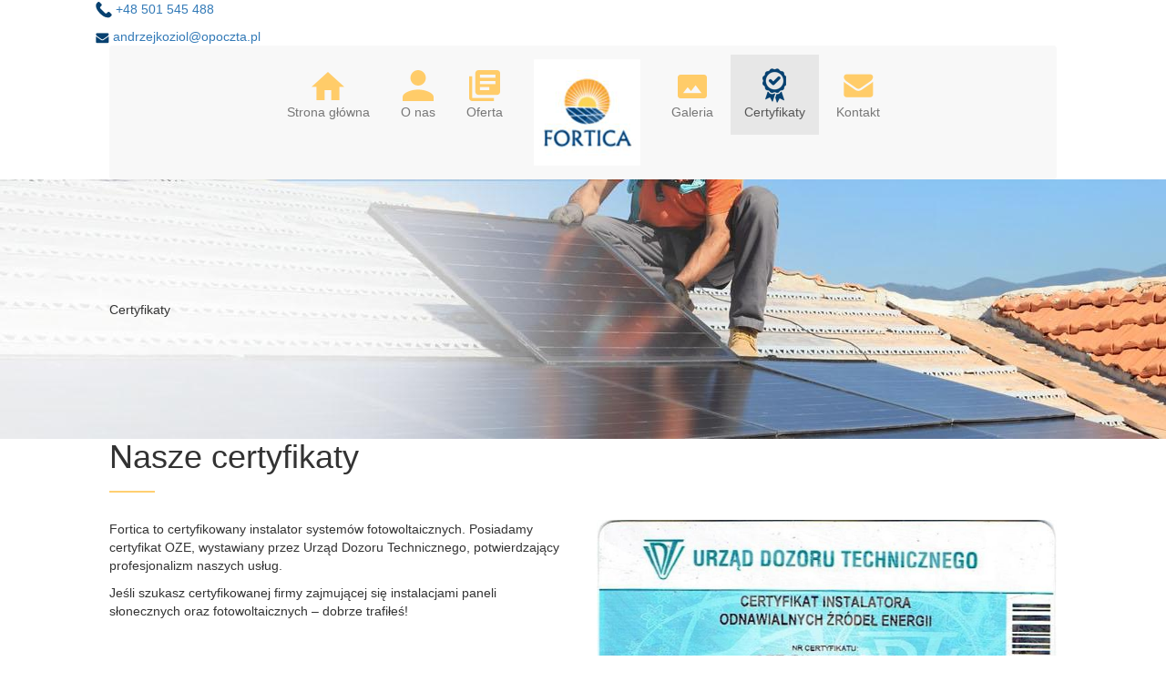

--- FILE ---
content_type: text/html; charset=utf-8
request_url: https://www.fotowoltaika-bialystok.pl/certyfikaty
body_size: 3398
content:
<!DOCTYPE html>
<html lang="pl-PL">
<head>
<meta http-equiv="X-UA-Compatible" content="IE=edge">
<meta name="viewport" content="width=device-width, initial-scale=1">
<meta name="SKYPE_TOOLBAR" content="SKYPE_TOOLBAR_PARSER_COMPATIBLE">
<meta name="format-detection" content="telephone=no">
<script>(function(w,d,s,l,i){w[l]=w[l]||[];w[l].push({'gtm.start':
new Date().getTime(),event:'gtm.js'});var f=d.getElementsByTagName(s)[0],
j=d.createElement(s),dl=l!='dataLayer'?'&l='+l:'';j.async=true;j.src=
'https://www.googletagmanager.com/gtm.js?id='+i+dl;f.parentNode.insertBefore(j,f);
})(window,document,'script','dataLayer','GTM-PKPCTK2');</script><meta charset="utf-8">
	<meta name="description" content="Posiadamy certyfikat OZE Urzędu Dozoru Technicznego. Jesteśmy tym samym certyfikowanym instalatorem systemów fotowoltaicznych. Zapraszamy do współpracy!">
	<title>Certyfikaty Fortica – instalatorów paneli fotowoltaicznych</title>
	<link href="/images/design/favicon.ico" rel="icon" type="image/vnd.microsoft.icon">
	<link href="/templates/site/css/fonts/exo_2bold.css" rel="stylesheet">
	<link href="/templates/site/css/fonts/exo_2italic.css" rel="stylesheet">
	<link href="/templates/site/css/fonts/exo_2regular.css" rel="stylesheet">
	<link href="/templates/site/css/fonts/fira_sansregular.css" rel="stylesheet">
	<link href="/templates/site/css/fonts/firasanscondensed-medium.css" rel="stylesheet">
	<link href="/templates/site/css/fonts/latoregular.css" rel="stylesheet">
	<link href="/templates/site/css/plugins.css" rel="stylesheet">
	<link href="/templates/site/editor/libs/tooltipster/tooltipster.bundle.min.css" rel="stylesheet">
	<link href="/templates/site/css/main.css" rel="stylesheet">
	<link href="https://www.fotowoltaika-bialystok.pl/cache/desktop.css" rel="stylesheet" media="screen and (min-width: 768px)">
	<link href="/templates/site/css/custom.css" rel="stylesheet">
	<link href="/media/plg_system_fscookies/css/fscookies.css" rel="stylesheet">
	<link href="https://www.fotowoltaika-bialystok.pl/cache/fscookies.css" rel="stylesheet">
	<link href="https://www.fotowoltaika-bialystok.pl/cache/dynamic.css" rel="stylesheet">
	<link href="https://www.fotowoltaika-bialystok.pl/cache/modules.css" rel="stylesheet">
	<style>
header #logo{padding:0}
</style>
	<style>.block112 .banner > img,.block112 .banner > .image-edit img {max-width:1920px;width:1920px; left: 50%; margin: 0 0 0 -960px; position: relative; display:block; z-index:-1}</style>
	<script type="application/json" class="joomla-script-options new">{"joomla.jtext":{"RLTA_BUTTON_SCROLL_LEFT":"Scroll buttons to the left","RLTA_BUTTON_SCROLL_RIGHT":"Scroll buttons to the right"},"system.paths":{"root":"","rootFull":"https:\/\/www.fotowoltaika-bialystok.pl\/","base":"","baseFull":"https:\/\/www.fotowoltaika-bialystok.pl\/"},"csrf.token":"5a95e8c7f24cb555cd248d6253af3181"}</script>
	<script src="/media/system/js/core.min.js?37ffe4186289eba9c5df81bea44080aff77b9684"></script>
	<script src="/media/vendor/webcomponentsjs/js/webcomponents-bundle.min.js?2.8.0" nomodule defer></script>
	<script src="/media/system/js/joomla-hidden-mail-es5.min.js?b2c8377606bb898b64d21e2d06c6bb925371b9c3" nomodule defer></script>
	<script src="/media/vendor/jquery/js/jquery.min.js?3.7.1"></script>
	<script src="/media/legacy/js/jquery-noconflict.min.js?647005fc12b79b3ca2bb30c059899d5994e3e34d"></script>
	<script src="/media/system/js/joomla-hidden-mail.min.js?065992337609bf436e2fedbcbdc3de1406158b97" type="module"></script>
	<script src="https://www.fotowoltaika-bialystok.pl/media/vendor/jquery/js/jquery.min.js"></script>
	<script src="https://www.fotowoltaika-bialystok.pl/media/legacy/js/jquery-noconflict.min.js"></script>
	<script src="https://www.fotowoltaika-bialystok.pl/media/fivestarweb/libs/jquery/lib/jquery-1.12.4.min.js"></script>
	<script src="https://www.fotowoltaika-bialystok.pl/media/fivestarweb/libs/jquery/migrate/jquery-migrate-1.4.1.min.js"></script>
	<script src="https://www.fotowoltaika-bialystok.pl/media/fivestarweb/libs/jquery/jquery-noconflict.js"></script>
	<script src="/templates/site/js/plugins.js"></script>
	<script src="/templates/site/js/main.js"></script>
	<script src="https://www.fotowoltaika-bialystok.pl/cache/dynamic.js"></script>
	<script src="https://www.fotowoltaika-bialystok.pl/cache/modules.js"></script>
	<script src="/media/plg_system_fscookies/js/script.js"></script>
	<script src="https://www.fotowoltaika-bialystok.pl/media/templates/administrator/atum/js/jquery.matchHeight-min.js"></script>



</head>
      <body class="body-xl page light  lang-pl" data-itemid="483">

<noscript><iframe src="https://www.googletagmanager.com/ns.html?id=GTM-PKPCTK2" height="0" width="0" style="display:none;visibility:hidden"></iframe></noscript>
        <div id="wrapper">
            <div id="container">
                <header>
                                                <div class="center" data-center="1">
                    </div>
			        <div class="block123 ">

			
            <div class="col-xs-12">

								                <div class="inner row text-left">
																								                    <div class="center" data-center="1">
												<div class="section123" data-position="headertop" data-sid="123" data-parent="1">
<div class="clearfix"></div>
			        <div class="block122 ">

			
            <div class="wrapper">

								                <div class="inner text-left">
																										
	<div class="row"><div class="col-md-12">
<p><img src="/images/design/tel.png" alt="phone" width="18" height="18">&nbsp;<a href="tel:+48501545488">+48 501 545 488</a></p>
<p><strong><img src="/images/design/mail.png" alt="mail" width="15" height="12"> </strong><joomla-hidden-mail is-link="1" is-email="1" first="YW5kcnplamtvemlvbA==" last="b3BvY3p0YS5wbA==" text="YW5kcnplamtvemlvbEBvcG9jenRhLnBs" base="">Ten adres pocztowy jest chroniony przed spamowaniem. Aby go zobaczyć, konieczne jest włączenie w przeglądarce obsługi JavaScript.</joomla-hidden-mail></p>
</div></div>
																		                    </div>
																				                    <div class="clearfix"></div>
                </div>
			                        </div>
			<div class="clearfix"></div>
</div>						<div class="clearfix"></div>
</div>												                    </div>
																				                    <div class="clearfix"></div>
                </div>
			                        </div>
			<div class="clearfix"></div>
<div class="center"></div>
			        <div class="block119 ">

			
            <div class="wrapper">

								                <div class="inner text-left">
																								                    <div class="center" data-center="1">
												<div class="section119" data-position="sekcjaheader" data-sid="119" data-parent="1">
<div class="clearfix"></div>
			        <div class="block95  align-center">

			
            <div class="col-xs-12">

								                <div class="inner text-left">
																										          <nav class="navbar navbar-default navbar-custom">
              <div class="navbar-header">
                                  <button type="button" class="navbar-toggle collapsed" data-toggle="collapse" data-target="#navbar-collapse-95" aria-expanded="false"><span class="sr-only">Toggle navigation</span> <span class="icon-bar"></span> <span class="icon-bar"></span> <span class="icon-bar"></span></button>
              </div>
              <div class="collapse navbar-collapse" id="navbar-collapse-95">
                <ul class="nav navbar-nav menu">
<li class="item-101">
<a href="/"><img src="/images/design/glowna.png" alt="Strona główna"><div class="clearfix"></div>
<span class="image-title">Strona główna</span> </a>
</li>
<li class="item-357">
<a href="/o-nas"><img src="/images/design/o-nas.png" alt="O nas"><div class="clearfix"></div>
<span class="image-title">O nas</span> </a>
</li>
<li class="item-358 dropdown parent">
<a href="/oferta"><img src="/images/design/oferta.png" alt="Oferta"><div class="clearfix"></div>
<span class="image-title">Oferta</span> </a>
            <a class="dropdown-toggle" href="#" data-toggle="dropdown" role="button" aria-haspopup="true" aria-expanded="false"> <span class="caret"></span></a><ul class="dropdown-menu">
<li class="item-484">
<a href="/oferta/instalacje-fotowoltaiczne">Instalacje fotowoltaiczne</a>
</li>
<li class="item-485">
<a href="/oferta/panelemoduly-fotowoltaiczne">Panele(moduły) fotowoltaiczne</a>
</li>
<li class="item-486">
<a href="/oferta/ogrzewanie-na-podczerwien">Ogrzewanie na podczerwień</a>
</li>
<li class="item-487">
<a href="/oferta/zasilanie-awaryjne">Zasilanie awaryjne</a>
</li>
</ul>
</li>
<li class="hidden-xs">
<a href="https://www.fotowoltaika-bialystok.pl/" class="logo">
    <img src="/images/design/logo.png" alt="Fortica Andrzej Kozioł">
</a>
</li>
<li class="item-359">
<a href="/galeria"><img src="/images/design/galeria.png" alt="Galeria"><div class="clearfix"></div>
<span class="image-title">Galeria</span> </a>
</li>
<li class="item-483 current active">
<a href="/certyfikaty"><img src="/images/design/certyfikaty-hover.png" alt="Certyfikaty"><div class="clearfix"></div>
<span class="image-title">Certyfikaty</span> </a>
</li>
<li class="item-360">
<a href="/kontakt"><img src="/images/design/kontakt.png" alt="Kontakt"><div class="clearfix"></div>
<span class="image-title">Kontakt</span> </a>
</li>
</ul>
</div>
</nav>
																		                    </div>
																				                    <div class="clearfix"></div>
                </div>
			                        </div>
			<div class="clearfix"></div>
</div>						<div class="clearfix"></div>
</div>												                    </div>
																				                    <div class="clearfix"></div>
                </div>
			                        </div>
			<div class="clearfix"></div>
<div class="center"></div>
			        <div class="block112 ">

			
            <div class="wrapper">

								                <div class="inner text-left">
																										
<div class="banner">
<div class="inner">
<div class="center">
<div class="col-xs-12 title">
<p>Certyfikaty</p>
</div>
</div>
<div class="clearfix"></div>
</div>
<img src="https://www.fotowoltaika-bialystok.pl/images/design/o-nas-banner.jpg" alt="Banner">
</div>


																		                    </div>
																				                    <div class="clearfix"></div>
                </div>
			                        </div>
			<div class="clearfix"></div>
<div class="center">
                    <div class="clearfix"></div>
                </div>
                                </header>
                <div id="main"> 
                    <div class="center">                    <div id="system-message-container">
	</div>


                                          <div id="content" class="col-xs-12">
                                                  <article class="item-page" data-content="1">
	
		
						
	
	
		
				
				<div class="row"><div class="col-md-12"><h1>Nasze certyfikaty</h1></div></div>
<div class="row">
<div class="col-md-6">
<p>Fortica to&nbsp;certyfikowany instalator systemów fotowoltaicznych. Posiadamy certyfikat OZE, wystawiany przez Urząd Dozoru Technicznego, potwierdzający profesjonalizm naszych usług.</p>
<p>Jeśli szukasz certyfikowanej firmy zajmującej&nbsp;się instalacjami paneli słonecznych oraz&nbsp;fotowoltaicznych – dobrze trafiłeś!</p>
<p>&nbsp;</p>
</div>
<div class="col-md-6">
<p style="text-align: center;"><img src="/images/design/przod_1.jpg" alt="legitymacja" width="679" height="428"></p>
<p style="text-align: center;">&nbsp;<img src="/images/design/tyl.jpg" alt="Legitymacja" width="679" height="428"></p>
<p style="text-align: center;">&nbsp;</p>
</div>
</div> 
	
						</article>
                          <div class="clearfix"></div>
                                              </div>
                      </div>                </div>
                <footer>
                    <div class="center" data-center="1">                    </div>
			        <div class="block109 ">

			
            <div class="wrapper">

								                <div class="inner text-left">
																								                    <div class="center" data-center="1">
												<div class="section109" data-position="stopa" data-sid="109" data-parent="1">
<div class="clearfix"></div>
			        <div class="block110  align-center">

			
            <div class="col-xs-12">

								                <div class="inner text-left">
																										<div class="navbar-custom">
<ul class="nav nav-pills menu">
<li class="item-101">
<a href="/"><img src="/images/design/glowna.png" alt="Strona główna"><div class="clearfix"></div>
<span class="image-title">Strona główna</span> </a>
</li>
<li class="item-357">
<a href="/o-nas"><img src="/images/design/o-nas.png" alt="O nas"><div class="clearfix"></div>
<span class="image-title">O nas</span> </a>
</li>
<li class="item-358 parent">
<a href="/oferta"><img src="/images/design/oferta.png" alt="Oferta"><div class="clearfix"></div>
<span class="image-title">Oferta</span> </a>
</li>
<li class="item-359">
<a href="/galeria"><img src="/images/design/galeria.png" alt="Galeria"><div class="clearfix"></div>
<span class="image-title">Galeria</span> </a>
</li>
<li class="item-483 current">
<a href="/certyfikaty"><img src="/images/design/certyfikaty.png" alt="Certyfikaty"><div class="clearfix"></div>
<span class="image-title">Certyfikaty</span> </a>
</li>
<li class="item-360">
<a href="/kontakt"><img src="/images/design/kontakt.png" alt="Kontakt"><div class="clearfix"></div>
<span class="image-title">Kontakt</span> </a>
</li>
</ul>
</div>
																		                    </div>
																				                    <div class="clearfix"></div>
                </div>
			                        </div>
			
			        <div class="block111 ">

			
            <div class="col-xs-12">

								                <div class="inner text-left">
																										
	<div class="row"><div class="col-md-12 text-center">
<p style="text-align: center;"><a href="/polityka-prywatnosci">Polityka prywatności</a></p>
<p style="text-align: center;">©2025 Projekt i realizacja&nbsp;<a href="https://wenet.pl/" target="_blank" rel="nofollow noopener noreferrer">WeNet</a></p>
</div></div>
																		                    </div>
																				                    <div class="clearfix"></div>
                </div>
			                        </div>
			<div class="clearfix"></div>
</div>						<div class="clearfix"></div>
</div>												                    </div>
																				                    <div class="clearfix"></div>
                </div>
			                        </div>
			<div class="clearfix"></div>
<div class="center">
                    <div class="clearfix"></div>
</div>                </footer>
            </div>
        </div>
        </body>
</html>

--- FILE ---
content_type: text/css
request_url: https://www.fotowoltaika-bialystok.pl/templates/site/css/fonts/exo_2bold.css
body_size: -24
content:
@font-face {
    font-family: 'exo_2bold';
    src: url('../../fonts/exo2-bold-webfont.eot');
    src: url('../../fonts/exo2-bold-webfont.eot?#iefix') format('embedded-opentype'),
         url('../../fonts/exo2-bold-webfont.woff2') format('woff2'),
         url('../../fonts/exo2-bold-webfont.woff') format('woff'),
         url('../../fonts/exo2-bold-webfont.ttf') format('truetype'),
         url('../../fonts/exo2-bold-webfont.svg#exo_2bold') format('svg');
    font-weight: normal;
    font-style: normal;
}

--- FILE ---
content_type: text/css
request_url: https://www.fotowoltaika-bialystok.pl/templates/site/css/fonts/exo_2regular.css
body_size: -82
content:
@font-face {
    font-family: 'exo_2regular';
    src: url('../../fonts/exo2-regular-webfont.eot');
    src: url('../../fonts/exo2-regular-webfont.eot?#iefix') format('embedded-opentype'),
         url('../../fonts/exo2-regular-webfont.woff2') format('woff2'),
         url('../../fonts/exo2-regular-webfont.woff') format('woff'),
         url('../../fonts/exo2-regular-webfont.ttf') format('truetype'),
         url('../../fonts/exo2-regular-webfont.svg#exo_2regular') format('svg');
    font-weight: normal;
    font-style: normal;
}

--- FILE ---
content_type: text/css
request_url: https://www.fotowoltaika-bialystok.pl/templates/site/css/fonts/fira_sansregular.css
body_size: -78
content:
@font-face {
    font-family: 'fira_sansregular';
    src: url('../../fonts/firasans-regular-webfont.eot');
    src: url('../../fonts/firasans-regular-webfont.eot?#iefix') format('embedded-opentype'),
         url('../../fonts/firasans-regular-webfont.woff2') format('woff2'),
         url('../../fonts/firasans-regular-webfont.woff') format('woff'),
         url('../../fonts/firasans-regular-webfont.ttf') format('truetype'),
         url('../../fonts/firasans-regular-webfont.svg#fira_sansregular') format('svg');
    font-weight: normal;
    font-style: normal;
}

--- FILE ---
content_type: text/css
request_url: https://www.fotowoltaika-bialystok.pl/templates/site/css/fonts/firasanscondensed-medium.css
body_size: -59
content:
@font-face {
    font-family: 'firasanscondensed-medium';
    src: url('../../fonts/firasanscondensed-medium.eot');
    src: url('../../fonts/firasanscondensed-medium.eot?#iefix') format('embedded-opentype'),
         url('../../fonts/firasanscondensed-medium.woff2') format('woff2'),
         url('../../fonts/firasanscondensed-medium.woff') format('woff'),
         url('../../fonts/firasanscondensed-medium.ttf') format('truetype'),
         url('../../fonts/firasanscondensed-medium.svg#firasanscondensed-medium') format('svg');
    font-weight: normal;
    font-style: normal;
}

--- FILE ---
content_type: text/css
request_url: https://www.fotowoltaika-bialystok.pl/templates/site/css/fonts/latoregular.css
body_size: -85
content:
@font-face {
    font-family: 'latoregular';
    src: url('../../fonts/lato-regular-webfont.eot');
    src: url('../../fonts/lato-regular-webfont.eot?#iefix') format('embedded-opentype'),
         url('../../fonts/lato-regular-webfont.woff2') format('woff2'),
         url('../../fonts/lato-regular-webfont.woff') format('woff'),
         url('../../fonts/lato-regular-webfont.ttf') format('truetype'),
         url('../../fonts/lato-regular-webfont.svg#latoregular') format('svg');
    font-weight: normal;
    font-style: normal;
}

--- FILE ---
content_type: text/css
request_url: https://www.fotowoltaika-bialystok.pl/templates/site/css/custom.css
body_size: 759
content:
.full-width {width: 100vw;position: relative;left: 50%;right: 50%;margin-left: -50vw;margin-right: -50vw;}
table.table tr td:last-of-type{ border-right: 0 !important; }
.form-control{ border-radius: 0 }
.body-sm header .navbar-custom .nav.menu > li > a { padding: 15px 10px !important }
.body-sm header .navbar-custom .nav.menu > li.hidden-xs > a { padding: 0 !important }
.body-xs header .navbar-layout4 .navbar-custom .navbar-collapse > .nav.menu {border-top: 1px solid #3f5633 !important;border-bottom: none !important}

.rsform input[type=submit]{float: left !important;font-size: 16px !important;margin-top: 20px;padding: 8px 50px 7px 30px !important;}
header .navbar-layout4 .navbar-custom{ padding: 0 }
header .navbar-layout4 .navbar-custom .nav.menu{ height: 113px }
header .navbar-layout4 .navbar-custom .nav.menu > li {position: relative;top: 100%;-webkit-transform: translateY(-10%);-ms-transform: translateY(-10%);transform: translateY(-100%);}
header .navbar-layout4 .navbar-custom .nav.menu > li > a {border-bottom: none;}
header .navbar-layout4 .navbar-custom .nav.menu > li > a > img { margin-bottom: 15px}
header .navbar-layout4 .navbar-custom .nav.menu > li.hidden-xs > a {padding-bottom: 0;}
header .navbar.navbar-custom{ margin: 0 }
header .slider .description ul {margin-bottom: 30px}
header .slider .description ul li {padding: 0 0 0 20px !important;background: url(../../../images/design/slider-arrow.png) 0 6px no-repeat;}
header .slider .bx-pager.bx-default-pager a.active { border-width: 4px !important; position: relative; top: 2px; width: 20px; height: 20px}
.body-xs header .banner{ font-size: 36px }
header .banner > div {position: absolute;top: 50%;-webkit-transform: translateY(-50%);-ms-transform: translateY(-50%);transform: translateY(-50%);width: 100%;}
header .banner > img {max-width: 1920px;width: 1920px;left: 50%;margin: 0 0 0 -960px;position: relative;z-index: -1;}
.body-xs .section100 div[class^=block]  > div > div.inner,.body-xs .block105 > div > div.inner{ padding-left: 15px !important; padding-right: 15px !important; font-size: 14px }
.body-xs .section100 div[class^=block]  > div > div.inner strong,.body-xs .block105 > div > div.inner strong{ font-size: 25px; margin-bottom: 20px }
.foto img {position: absolute;bottom: -345px;}
.block98 strong { line-height: 0;}
div[class^=block] > div > div.inner:before{ z-index: 0 !important }
div[class^=box] .button{ position: relative; }
.droppicsgallerydefault a {margin: 0 -15px 0 -14px;display: block;}
.page #main #content{ padding-bottom: 50px }
footer .menu li:before{content: '\2022';color: #ffcc69;width: 3px;height: 3px;display: inline-block;position: absolute;left: 4px;top: 10px;}
table.table tr td{ border-top: none !important } 
.body-xs .table-responsive{ border: none }
strong{color: #074170}
h1,h2,h3 {position: relative;}
h1:after, .block105 h2:after,.section100 h3:after { content: ''; position: absolute; bottom: 0; left: 0; height: 2px; width: 50px; background: #ffcf71;}
h1, .block105 h2,.section100 h3{margin-bottom: 30px; padding-bottom: 20px;}

footer .menu li:before{display: none;}


--- FILE ---
content_type: text/plain
request_url: https://www.google-analytics.com/j/collect?v=1&_v=j102&a=11086316&t=pageview&_s=1&dl=https%3A%2F%2Fwww.fotowoltaika-bialystok.pl%2Fcertyfikaty&ul=en-us%40posix&dt=Certyfikaty%20Fortica%20%E2%80%93%20instalator%C3%B3w%20paneli%20fotowoltaicznych&sr=1280x720&vp=1280x720&_u=YEBAAEABAAAAACAAI~&jid=1933330724&gjid=900662156&cid=532595732.1767667131&tid=UA-145397246-1&_gid=1764769781.1767667131&_r=1&_slc=1&gtm=45He5cc1n81PKPCTK2za200&gcd=13l3l3l3l1l1&dma=0&tag_exp=103116026~103200004~104527906~104528501~104684208~104684211~105391253~115583767~115938465~115938468~116184927~116184929~116251938~116251940~116682877&z=110907858
body_size: -454
content:
2,cG-NX875F3JY8